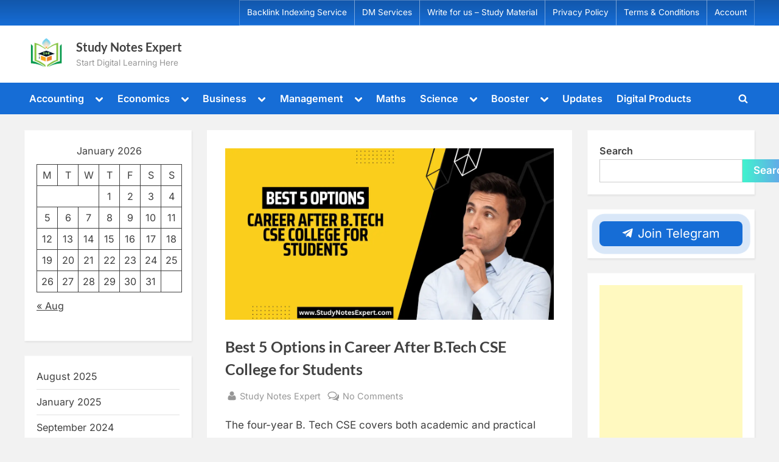

--- FILE ---
content_type: text/html; charset=utf-8
request_url: https://www.google.com/recaptcha/api2/aframe
body_size: 136
content:
<!DOCTYPE HTML><html><head><meta http-equiv="content-type" content="text/html; charset=UTF-8"></head><body><script nonce="eBnKeToPP0rMrSsMGYjZsQ">/** Anti-fraud and anti-abuse applications only. See google.com/recaptcha */ try{var clients={'sodar':'https://pagead2.googlesyndication.com/pagead/sodar?'};window.addEventListener("message",function(a){try{if(a.source===window.parent){var b=JSON.parse(a.data);var c=clients[b['id']];if(c){var d=document.createElement('img');d.src=c+b['params']+'&rc='+(localStorage.getItem("rc::a")?sessionStorage.getItem("rc::b"):"");window.document.body.appendChild(d);sessionStorage.setItem("rc::e",parseInt(sessionStorage.getItem("rc::e")||0)+1);localStorage.setItem("rc::h",'1769150345820');}}}catch(b){}});window.parent.postMessage("_grecaptcha_ready", "*");}catch(b){}</script></body></html>